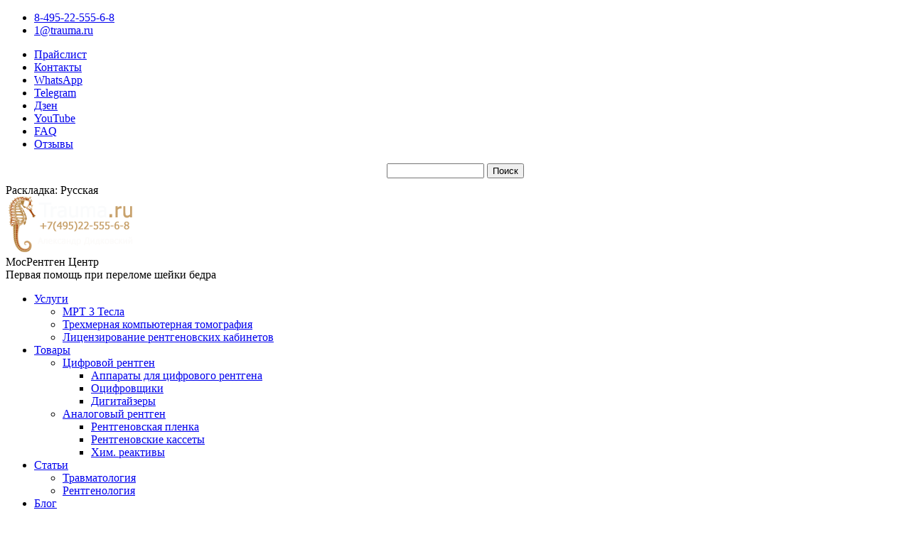

--- FILE ---
content_type: text/html; charset=UTF-8
request_url: https://trauma.ru/content/articles/detail.php?ELEMENT_ID=10595
body_size: 15347
content:
<!DOCTYPE html>
<!--[if IE 6]>
<html id="ie6" class="ancient-ie old-ie no-js" dir="ltr">
<![endif]-->
<!--[if IE 7]>
<html id="ie7" class="ancient-ie old-ie no-js" dir="ltr">
<![endif]-->
<!--[if IE 8]>
<html id="ie8" class="old-ie no-js" dir="ltr">
<![endif]-->

<!--[if !(IE 6) | !(IE 7) | !(IE 8)  ]><!-->
<html dir="ltr" class="no-js">
<!--<![endif]-->

<head>
<meta http-equiv="Content-Type" content="text/html; charset=UTF-8" />
<meta name="keywords" content=" дефект,  костная ткань, рентген" />
<meta name="description" content="В статье  предложено  проводить комплексное рентгено-сонографическое исследование процесса костеобразования при замещении
дефектов длинных костей,для своевременного внесения
коррективы в процесс чрескостного остеосинтеза" />
<link href="/bitrix/cache/css/s1/Trauma-2020_copy/page_d5af66c88ebc1858989a9525d488b3af/page_d5af66c88ebc1858989a9525d488b3af_v1.css?17616243922673" type="text/css"  rel="stylesheet" />
<link href="/bitrix/cache/css/s1/Trauma-2020_copy/template_574eb903f288eb30947a86b62e99fac0/template_574eb903f288eb30947a86b62e99fac0_v1.css?176182141411021" type="text/css"  data-template-style="true" rel="stylesheet" />
<script>if(!window.BX)window.BX={};if(!window.BX.message)window.BX.message=function(mess){if(typeof mess==='object'){for(let i in mess) {BX.message[i]=mess[i];} return true;}};</script>
<script>(window.BX||top.BX).message({"JS_CORE_LOADING":"Загрузка...","JS_CORE_NO_DATA":"- Нет данных -","JS_CORE_WINDOW_CLOSE":"Закрыть","JS_CORE_WINDOW_EXPAND":"Развернуть","JS_CORE_WINDOW_NARROW":"Свернуть в окно","JS_CORE_WINDOW_SAVE":"Сохранить","JS_CORE_WINDOW_CANCEL":"Отменить","JS_CORE_WINDOW_CONTINUE":"Продолжить","JS_CORE_H":"ч","JS_CORE_M":"м","JS_CORE_S":"с","JSADM_AI_HIDE_EXTRA":"Скрыть лишние","JSADM_AI_ALL_NOTIF":"Показать все","JSADM_AUTH_REQ":"Требуется авторизация!","JS_CORE_WINDOW_AUTH":"Войти","JS_CORE_IMAGE_FULL":"Полный размер"});</script>

<script src="/bitrix/js/main/core/core.min.js?1757012066229643"></script>

<script>BX.Runtime.registerExtension({"name":"main.core","namespace":"BX","loaded":true});</script>
<script>BX.setJSList(["\/bitrix\/js\/main\/core\/core_ajax.js","\/bitrix\/js\/main\/core\/core_promise.js","\/bitrix\/js\/main\/polyfill\/promise\/js\/promise.js","\/bitrix\/js\/main\/loadext\/loadext.js","\/bitrix\/js\/main\/loadext\/extension.js","\/bitrix\/js\/main\/polyfill\/promise\/js\/promise.js","\/bitrix\/js\/main\/polyfill\/find\/js\/find.js","\/bitrix\/js\/main\/polyfill\/includes\/js\/includes.js","\/bitrix\/js\/main\/polyfill\/matches\/js\/matches.js","\/bitrix\/js\/ui\/polyfill\/closest\/js\/closest.js","\/bitrix\/js\/main\/polyfill\/fill\/main.polyfill.fill.js","\/bitrix\/js\/main\/polyfill\/find\/js\/find.js","\/bitrix\/js\/main\/polyfill\/matches\/js\/matches.js","\/bitrix\/js\/main\/polyfill\/core\/dist\/polyfill.bundle.js","\/bitrix\/js\/main\/core\/core.js","\/bitrix\/js\/main\/polyfill\/intersectionobserver\/js\/intersectionobserver.js","\/bitrix\/js\/main\/lazyload\/dist\/lazyload.bundle.js","\/bitrix\/js\/main\/polyfill\/core\/dist\/polyfill.bundle.js","\/bitrix\/js\/main\/parambag\/dist\/parambag.bundle.js"]);
</script>
<script>BX.Runtime.registerExtension({"name":"ui.dexie","namespace":"BX.DexieExport","loaded":true});</script>
<script>BX.Runtime.registerExtension({"name":"ls","namespace":"window","loaded":true});</script>
<script>BX.Runtime.registerExtension({"name":"fx","namespace":"window","loaded":true});</script>
<script>BX.Runtime.registerExtension({"name":"fc","namespace":"window","loaded":true});</script>
<script>BX.Runtime.registerExtension({"name":"pull.protobuf","namespace":"BX","loaded":true});</script>
<script>BX.Runtime.registerExtension({"name":"rest.client","namespace":"window","loaded":true});</script>
<script>(window.BX||top.BX).message({"pull_server_enabled":"N","pull_config_timestamp":0,"shared_worker_allowed":"Y","pull_guest_mode":"N","pull_guest_user_id":0,"pull_worker_mtime":1747160774});(window.BX||top.BX).message({"PULL_OLD_REVISION":"Для продолжения корректной работы с сайтом необходимо перезагрузить страницу."});</script>
<script>BX.Runtime.registerExtension({"name":"pull.client","namespace":"BX","loaded":true});</script>
<script>BX.Runtime.registerExtension({"name":"pull","namespace":"window","loaded":true});</script>
<script>(window.BX||top.BX).message({"LANGUAGE_ID":"ru","FORMAT_DATE":"DD.MM.YYYY","FORMAT_DATETIME":"DD.MM.YYYY HH:MI:SS","COOKIE_PREFIX":"BITRIX_SM","SERVER_TZ_OFFSET":"10800","UTF_MODE":"Y","SITE_ID":"s1","SITE_DIR":"\/","USER_ID":"","SERVER_TIME":1762767815,"USER_TZ_OFFSET":0,"USER_TZ_AUTO":"Y","bitrix_sessid":"ebae3f3ceff503e1530ec0554d4eb9bf"});</script>


<script  src="/bitrix/cache/js/s1/Trauma-2020_copy/kernel_main/kernel_main_v1.js?1761683418208445"></script>
<script src="/bitrix/js/main/jquery/jquery-1.12.4.min.js?166550685897163"></script>
<script src="/bitrix/js/ui/dexie/dist/dexie.bundle.min.js?1752136136102530"></script>
<script src="/bitrix/js/main/core/core_ls.min.js?17370133702683"></script>
<script src="/bitrix/js/main/core/core_frame_cache.min.js?175213614910481"></script>
<script src="/bitrix/js/pull/protobuf/protobuf.min.js?166550685876433"></script>
<script src="/bitrix/js/pull/protobuf/model.min.js?166550685814190"></script>
<script src="/bitrix/js/rest/client/rest.client.min.js?16655068589240"></script>
<script src="/bitrix/js/pull/client/pull.client.min.js?174716077549849"></script>
<script>BX.setJSList(["\/bitrix\/js\/main\/core\/core_fx.js","\/bitrix\/js\/main\/utils.js","\/bitrix\/js\/main\/pageobject\/dist\/pageobject.bundle.js","\/bitrix\/js\/main\/core\/core_autosave.js","\/bitrix\/js\/main\/core\/core_dd.js","\/bitrix\/js\/main\/core\/core_window.js","\/bitrix\/js\/main\/date\/main.date.js","\/bitrix\/js\/main\/core\/core_date.js","\/bitrix\/js\/main\/core\/core_timer.js","\/bitrix\/js\/main\/dd.js","\/bitrix\/js\/main\/core\/core_tooltip.js","\/bitrix\/js\/main\/session.js","\/bitrix\/js\/main\/core\/core_uf.js","\/bitrix\/components\/bitrix\/main.share\/templates\/.default\/script.js","\/bitrix\/templates\/Trauma-2020_copy\/libs\/magnific\/magnific-popup.min.js","\/bitrix\/templates\/.default\/components\/bitrix\/search.form\/search.form_new\/script.js"]);</script>
<script>BX.setCSSList(["\/bitrix\/templates\/.default\/components\/bitrix\/news.detail\/template1\/style.css","\/bitrix\/components\/bitrix\/main.share\/templates\/.default\/style.css","\/bitrix\/templates\/Trauma-2020_copy\/components\/bitrix\/news.list\/news-list-3\/style.css","\/bitrix\/templates\/Trauma-2020_copy\/libs\/magnific\/magnific-popup.css","\/bitrix\/templates\/.default\/components\/bitrix\/search.form\/search.form_new\/style.css","\/bitrix\/templates\/Trauma-2020_copy\/styles.css","\/bitrix\/templates\/Trauma-2020_copy\/template_styles.css"]);</script>


<script  src="/bitrix/cache/js/s1/Trauma-2020_copy/template_eea8a689daa2b7d2497ec3c859e50e9b/template_eea8a689daa2b7d2497ec3c859e50e9b_v1.js?176181864728208"></script>
<script  src="/bitrix/cache/js/s1/Trauma-2020_copy/page_bbfce47d1429165721d964a447033a52/page_bbfce47d1429165721d964a447033a52_v1.js?1761624392987"></script>

	<meta charset="UTF-8" />
	<meta name="viewport" content="initial-scale=1, maximum-scale=2">
	<title>Комплексная рентгено-сонографическая оценка дистракционного остеогенеза при полилокальном удлинении отломков у больных с дефектами длинных костей</title>
	<link href="/bitrix/templates/Trauma-2020_copy/css/normalize.css" rel="stylesheet" type="text/css">
	<link href="/bitrix/templates/Trauma-2020_copy/css/wireframe.css" rel="stylesheet" type="text/css">
	<link href="/bitrix/templates/Trauma-2020_copy/css/main.css" rel="stylesheet" type="text/css">
	<link href="/bitrix/templates/Trauma-2020_copy/css/media.css" rel="stylesheet" type="text/css">
	<link href="/bitrix/templates/Trauma-2020_copy/css/custom.less" rel="stylesheet/less" type="text/css">

	<!-- RoyalSlider -->
	<link rel="stylesheet" href="/bitrix/templates/Trauma-2020_copy/royalslider/royalslider.css">
	<link rel="stylesheet" href="/bitrix/templates/Trauma-2020_copy/css/plugins.css">
	<link rel="stylesheet" href="/bitrix/templates/Trauma-2020_copy/js/plugins/pretty-photo/css/prettyPhoto.css" type="text/css">

	<link href="//fonts.googleapis.com/css?family=Lato:400,700,900" rel="stylesheet" type="text/css"> <!-- All skins -->
	<link href="//fonts.googleapis.com/css?family=Titillium+Web:600,600italic" rel="stylesheet" type="text/css"> <!-- "Retro" skin -->
	<link href="//fonts.googleapis.com/css?family=Patua+One" rel="stylesheet" type="text/css"> <!-- "Business" skin -->
	<link href="//fonts.googleapis.com/css?family=Roboto+Condensed" rel="stylesheet" type="text/css"> <!-- "Green" skin -->
	<link href="//fonts.googleapis.com/css?family=Sanchez" rel="stylesheet" type="text/css"> <!-- "Organic" skin -->

	<script src="/bitrix/templates/Trauma-2020_copy/js/less-1.3.1.min.js" type="text/javascript"></script>
	<script src="/bitrix/templates/Trauma-2020_copy/js/modernizr.js"></script>




</head>

<body class="page">
<div id="panel">
	</div>
<div id="page"><!-- class="boxed" -->

	<!-- !Top-bar -->
	<div id="top-bar" role="complementary">
		<div class="wf-wrap">
			<div class="wf-table wf-mobile-collapsed">
				<div class="wf-td">

					<div class="mini-contacts wf-float-left">
						<ul>
							<li class="phone"><a href="tel:+7-495-22-555-6-8">8-495-22-555-6-8</a></li>
							<li class="email"><a href="mailto:1@trauma.ru">1@trauma.ru</a></li>

						</ul>
					</div>

					<div class="mini-nav wf-float-left">
						<ul>
							<li><a href="https://trauma.ru/documents_for_download/price_MosRentgen_Center_2018.doc">Прайслист</a></li>
							<li><a href="https://trauma.ru/about/contacts/payment.php">Контакты</a></li>
							<li><a href="https://wa.me/79104665674">WhatsApp</a></li>
							<li><a href="https://t.me/trauma_ru">Telegram</a></li>
							<li><a href="https://dzen.ru/rentgen">Дзен</a></li>
							<li><a href="https://www.youtube.com/@rentgen_na_domu">YouTube</a></li>
							<li><a href="https://trauma.ru/content/faq/">FAQ</a></li>
							<li><a href="https://trauma.ru/about/comment.php">Отзывы</a></li>
						</ul>
					</div>

				</div>
				<div class="wf-td">
					<div class="wf-float-right">
						
<div class="search-form">
<form action="/search/">
	<table border="0" cellspacing="0" cellpadding="2" align="center">
		<tr>
			<td align="center"><input type="text" name="q" value="" size="15" maxlength="50" class="queryInput" /></td>
			<td align="center"><input name="s" type="submit" value="Поиск" /></td>
		</tr>
	</table>
</form>
</div>
<div class="virtual-keyboard" id="virtual-keyboard">
	<div class="kbd-area" id="keyboard" aria-label="Клавиатура">
      <div class="kbd-row" id="row1"></div>
      <div class="kbd-row" id="row2"></div>
      <div class="kbd-row" id="row3"></div>
      <div class="kbd-row" id="row4"></div>
      <div class="kbd-row" id="row5"></div>
      <div class="kbd-row" id="row6"></div>
    </div>

    <div class="kbd-label" id="kbd-hint" aria-live="polite" style="margin-top:6px;">
      Раскладка: Русская
    </div>
</div>					</div>
					
				</div>
			</div><!-- .wf-table -->
		</div><!-- .wf-wrap -->
	</div><!-- #top-bar -->

	<header id="header" class="logo-left" role="banner"><!-- class="overlap"; class="logo-left", class="logo-center", class="logo-classic" -->
		<div class="wf-wrap">
			<div class="wf-table">

				<!-- !- Branding -->
				<div id="branding" class="wf-td">
					<a href="/"><img src="https://trauma.ru/images/trauma_logo1.png" width="189" height="79" alt="МосРентген Центр"></a>
					<div id="site-title" class="assistive-text">МосРентген Центр</div>
					<div id="site-description" class="assistive-text">Первая помощь при переломе шейки бедра</div>
				</div>

				<!-- !- Navigation -->	
				<nav id="navigation" class="wf-td">
					<ul id="main-nav" class="fancy-rollovers wf-mobile-hidden"><!-- class="fancy-rollovers" is not avaliable for "logo-classic" header layout -->
												<li class="has-children">
							<a href="/services/">Услуги</a>
							<ul class="sub-nav">
								<li><a href="http://trauma.ru/services/detail.php?ELEMENT_ID=332">МРТ 3 Тесла</a></li>
								<li><a href="http://trauma.ru/services/detail.php?ELEMENT_ID=333">Трехмерная компьютерная томография</a></li>
								<li><a href="http://trauma.ru/services/detail.php?ELEMENT_ID=3342">Лицензирование рентгеновских кабинетов</a></li>
							</ul>
						</li>
						<li class="has-children">
							<a href="/e-shop/">Товары</a>
							<ul class="sub-nav">
								<li class="has-children">
								<a href="#51">Цифровой рентген</a>
								<ul class="sub-nav">
									
									<li><a href="https://trauma.ru/e-shop/section.php?SECTION_ID=267">Аппараты для цифрового рентгена</a></li>
									<li><a href="https://trauma.ru/e-shop/section.php?SECTION_ID=267">Оцифровщики</a></li>
									<li><a href="https://trauma.ru/e-shop/section.php?SECTION_ID=267">Дигитайзеры</a></li>

								</ul>
								</li>
								<li class="has-children">
								<a href="#52">Аналоговый рентген</a>
								<ul class="sub-nav">
									<li><a href="https://trauma.ru/e-shop/section.php?SECTION_ID=102">Рентгеновская пленка</a></li>
									<li><a href="https://trauma.ru/e-shop/section.php?SECTION_ID=270">Рентгеновские кассеты</a></li>
									<li><a href="https://trauma.ru/e-shop/section.php?SECTION_ID=271">Хим. реактивы</a></li>
								</ul>
								</li>
							</ul>
						</li>
						<li class="has-children">
							<a href="/content/articles/">Статьи</a>
							<ul class="sub-nav">
								<li><a href="https://trauma.ru/content/articles/section.php?SECTION_ID=114">Травматология</a></li>
								<li><a href="https://trauma.ru/content/articles/section.php?SECTION_ID=137">Рентгенология</a></li>
							</ul>
						</li>
						<li class="has-children">
							<a href="/blog/">Блог</a>
						</li>
<!-- ??????? ?????? ? ????????
						<li class="has-children">
							<a href="#5">? ????????</a>
							<ul class="sub-nav">
								<li><a href="/about/contacts/contacts.php">????????</a></li>
								<li><a href="/about/contacts/payment.php#1">?????????</a></li>
								<li><a href="/about/contacts/dostavka.php">????????</a></li>
								<li><a href="/about/contacts/peoples.php">??????????</a></li>
								<li><a href="/about/comment.php">??????</a></li>
								<li><a href="/content/links/">???? ????????</a></li>
							</ul>
						</li>
					</ul>
-->
					<a href="#show-menu" rel="nofollow" id="mobile-menu">
						<span class="menu-open">МЕНЮ</span>
						<span class="menu-close">ЗАКРЫТЬ</span>
						<span class="menu-back">назад</span>
						<span class="wf-phone-visible">&nbsp;</span>
					</a>
				</nav>

			</div><!-- .wf-table -->
		</div><!-- .wf-wrap -->
	</header><!-- #header -->


	<!-- !Main -->
	<div id="main" class="sidebar-none"><!-- class="sidebar-none", class="sidebar-left", class="sidebar-right" -->
		<div class="wf-wrap">
			<div class="wf-container-main">
<div class="crkr-breadcrumb" itemscope itemtype="http://schema.org/BreadcrumbList">
			<div class="crkr-breadcrumb-item" itemprop="itemListElement" itemscope itemtype="http://schema.org/ListItem">
				
				<a href="/" title="МосРентген Центр" itemprop="item">
					<span itemprop="name">МосРентген Центр</span>
				</a>
				<meta itemprop="position" content="1" />
			</div>
			<div class="crkr-breadcrumb-item" itemprop="itemListElement" itemscope itemtype="http://schema.org/ListItem">
				&nbsp;/&nbsp;
				<a href="/content/articles/" title="Статьи компании МосРентген Центр" itemprop="item">
					<span itemprop="name">Статьи компании МосРентген Центр</span>
				</a>
				<meta itemprop="position" content="2" />
			</div>
			<div class="crkr-breadcrumb-item">
				&nbsp;/&nbsp;
				<span>Травматология и ортопедия</span>
			</div></div><h1>Комплексная рентгено-сонографическая оценка
дистракционного остеогенеза при полилокальном удлинении
отломков у больных с дефектами длинных костей</h1>
<!-- !- Content -->
<div id="content" role="main" class="content">
	<div class="post format-photo">
		 <div class="news-detail">
				<span class="news-date-time">10.12.2015</span>
				<h3>Комплексная рентгено-сонографическая оценка дистракционного остеогенеза при полилокальном удлинении отломков у больных с дефектами длинных костей</h3>
				<p><p style="text-align: left;">
	 Система восстановительного лечения больных с дефектами длинных костей по Г.А. Илизарову базируется на основополагающих принципах удлинения отломков и их реконструкции на&nbsp;стыке.
</p></p>
				<p style="text-align: left;">
	 Система восстановительного лечения больных с дефектами длинных костей по Г.А. Илизарову базируется на основополагающих принципах удлинения отломков и их реконструкции на&nbsp;стыке. <br>
	 Планируемая&nbsp;величина удлинения отломка определяется размерами дефекта, подлежащего восполнению, но&nbsp;реально достигнутая &#61485; зависит от репаративных&nbsp;возможностей поврежденного сегмента и организма в целом, и от используемой технологии&nbsp;чрескостного остеосинтеза, и качества ее исполнения. В этих условиях мониторинг дистракционного остеосинтеза, направленный на рациональный выбор темпов, ритмов, сроков дистракции, величины удлинения чрезвычайно важен.<br>
	 Наиболее рациональным для мониторинга костеобразования является комплексное <a href="http://trauma.ru/content/articles/detail.php?ELEMENT_ID=10516">рентгеновское</a> и&nbsp;сонографическое наблюдение.<br>
	 Возможность применения ультрасонографии&nbsp;для изучения процесса костеобразования в условиях дистракционного остеосинтеза основана на&nbsp;том, что регенерат до приобретения им свойств&nbsp;зрелой костной ткани представляет собой акустически благоприятную среду. УЗИ позволяет&nbsp;детально изучить структуру регенерата, выявить&nbsp;начальные признаки замедленного костеобразования уже ко второй-третьей неделям дистракции, тогда как на рентгенограмме ещ&#1104; нет изображения регенерата, контуры вновь сформированного кортикального слоя визуализируются к &nbsp;шести-восьми неделям дистракции .<br>
	 Изменения акустических&nbsp;свойств регенерата связаны с процессами его&nbsp;органотипической перестройки. Новообразованные грубоволокнистые костные трабекулы,расположенные на уровне костномозгового канала, эхографически визуализируются как линейные продольно ориентированные структуры&nbsp;повышенной эхогенности. Соединительно-тканная прослойка имеет вид гипоэхогенной&nbsp;полосы, состоящей из продольно ориентированных линейных структур средней и пониженной<br>
	 эхогенности, соответствующих пучкам коллагеновых волокон.<br>
	 Проведение УЗ исследования осуществлялось в&nbsp;положении больного лежа. Эхограммы получали в двух стандартных положениях датчика:параллельно кости, изображение при этом соответствовало сагиттальному разрезу исследуемого сегмента; перпендикулярно осевой линии&nbsp;кости, изображение соответствовало горизонтальному сечению сегмента. Компьютерная&nbsp;система обработки изображения обеспечивала&nbsp;универсальные общецелевые функции измерений и расчетов для определения расстояния между костными фрагментами (высота дистракционного регенерата), площади и объема регенерата. Для количественной оценки формирования&nbsp;дистракционного регенерата использовался метод обработки изображения (гистограммы), который позволяет измерять распределение эхо-амплитуды выбранной исследователем области&nbsp;в виде графиков и соответствующих им цифр&nbsp;при соблюдении стандартного режима визуализации.<br>
	 Работа основана на результатах рентгено-сонографических исследований 11 пациентов,которым дефекты длинных костей величиной&nbsp;10,75&#61617;3,5 см (от 7 до 28 см) замещены много&nbsp;уровневым удлинением одного из отломков .<br>
	 Сравнительный анализ рентгенограмм и сонограмм показал, что в процессе формирования&nbsp;первого дистракционного регенерата у пациентов первой группы регистрировалась средняя&nbsp;репаративная активность с отсутствием параоссальной реакции. У больных с врожденной&nbsp;этиологией дефекта в процессе формирования&nbsp;второго дистракционного регенерата наблюдали&nbsp;выраженное замедление репаративной активности. Формирование дистракционного регенерата&nbsp;протекало по периостальному типу.&nbsp;<br>
	 Во второй группе больных с посттравматической этиологией дефекта первый дистракционный регенерат имел пониженную репаративную активность. В процессе дистракции на&nbsp;рентгенограммах в межотломковом диастазе&nbsp;определялись краевые дефекты, не заполненные&nbsp;тенью дистракционного регенерата. При частичной ликвидации костного дефекта на этапе<br>
	 остеосинтеза была выполнена дополнительная&nbsp;остеотомия. Сниженная репаративная активность первого регенерата не повлияла на репаративную активность следующего дистракционного регенерата, дистракционный остеогенез&nbsp;протекал типично.&nbsp;<br>
	 Динамическое комплексное рентгено-сонографическое исследование процесса костеобразования при замещении дефектов длинных&nbsp;костей является оптимальным методом мониторинга, позволяющим своевременно вносить<br>
	 коррективы в процесс чрескостного остеосинтеза.<br>
	 Динамический рентген-сонографический&nbsp;контроль в анализируемой группе пациентов&nbsp;позволяет прогнозировать дистракционный остеогенез и вносить коррективы в лечение: при&nbsp;снижении его активности своевременно снижать&nbsp;темп или прекращать дистракцию, использовать&nbsp;технологии стимулирующие костеобразование и&nbsp;позволяющие продолжать замещение дефекта.<br>
	 Использование технологии многоуровневого&nbsp;удлинения отломков у пациентов с дефект&nbsp;диастазами врожденной этиологии не обеспечивает формирование полноценных дистракционных регенератов в короткий срок одноэтапной&nbsp;реабилитации. Таким образом, у пациентов с&nbsp;врожденной этиологией дефекта костной ткани,следует ожидать низкую репаративную активность костной ткани, и при величине дефекта&nbsp;более 7-10 см нецелесообразно планировать&nbsp;одноэтапное замещение дефекта удлинением&nbsp;сегмента, в том числе с использованием технологий многоуровневого удлинения отломка.<br>
	 Лечение этой категории пациентов необходимо&nbsp;проводить поэтапно. Задачей первого этапа лечебно-реабилитационных мероприятий является&nbsp;достижение опороспособности конечности, т.е.&nbsp;консолидация отломков на стыке. Удлинение<br>
	 сегмента и ликвидация анатомического укорочения является целью последующих этапов остеосинтеза.<br>
	 У пациентов с приобретенными дефектами&nbsp;костной ткани дополнительная остеотомия удлиняемого отломка и последующая дистракция&nbsp;могут вызывать усиление репаративных процессов в зоне формирующегося по «ишемическому» типу дистракционного регенерата с закрытием краевого дефекта новообразованной костной тканью и ускорением его органотипической&nbsp;перестройки.
</p>		<div style="clear:both"></div>
	<br />
	Теги:&nbsp;отломки, кость, дефект<br />234567
	Начало активности (дата):&nbsp;10.12.2015 21:42:00<br />234567
	Кем создан (ID):&nbsp;645<br />234567
	
		Ключевые слова:&nbsp;
					 дефект,  костная ткань, рентген				<br />12354567899
			<div class="news-detail-share">
			<noindex>
			<div class="share-window-parent">
	<div id="share-dialog1" class="share-dialog share-dialog-left" style="display: block;">
		<div class="share-dialog-inner share-dialog-inner-left"><table cellspacing="0" cellpadding="0" border="0" class="bookmarks-table">
			<tr><td class="bookmarks"><script>
if (__function_exists('fbs_click') == false) 
{
function fbs_click(url, title) 
{ 
window.open('http://www.facebook.com/share.php?u='+encodeURIComponent(url)+'&t='+encodeURIComponent(title),'sharer','toolbar=0,status=0,width=626,height=436'); 
return false; 
} 
}
</script>
<a href="http://www.facebook.com/share.php?u=https://trauma.ru/content/articles/detail.php?ELEMENT_ID=10595&t=Комплексная рентгено-сонографическая оценка дистракционного остеогенеза при полилокальном удлинении отломков у больных с дефектами длинных костей" onclick="return fbs_click('https://trauma.ru/content/articles/detail.php?ELEMENT_ID=10595', 'Комплексная рентгено-сонографическая оценка дистракционного остеогенеза при полилокальном удлинении отломков у больных с дефектами длинных костей');" target="_blank" class="facebook" title="Facebook"></a>
</td><td class="bookmarks"><script>
if (__function_exists('twitter_click_1') == false) 
{
function twitter_click_1(longUrl) 
{ 
window.open('http://twitter.com/home/?status='+encodeURIComponent(longUrl)+encodeURIComponent(' Комплексная рентгено-сонографическая оценка дистракционного остеогенеза при полилокальном удлинении отломков у больных с дефектами длинных костей'),'sharer','toolbar=0,status=0,width=726,height=436'); 
return false; 
} 
}
</script>
<a href="http://twitter.com/home/?status=https://trauma.ru/content/articles/detail.php?ELEMENT_ID=10595+Комплексная рентгено-сонографическая оценка дистракционного остеогенеза при полилокальном удлинении отломков у больных с дефектами длинных костей" onclick="return twitter_click_1('https://trauma.ru/content/articles/detail.php?ELEMENT_ID=10595');" target="_blank" class="twitter" title="Twitter"></a>
</td><td class="bookmarks"><script>
if (__function_exists('delicious_click') == false)
{
function delicious_click(url, title) 
{
window.open('http://delicious.com/save?v=5&amp;noui&amp;jump=close&amp;url='+encodeURIComponent(url)+'&amp;title='+encodeURIComponent(title),'sharer','toolbar=0,status=0,width=626,height=550'); 
return false; 
}}</script>
<a href="http://delicious.com/save" onclick="return delicious_click('https://trauma.ru/content/articles/detail.php?ELEMENT_ID=10595', 'Комплексная рентгено-сонографическая оценка дистракционного остеогенеза при полилокальном удлинении отломков у больных с дефектами длинных костей');" target="_blank" class="delicious" title="Delicious"></a></td><td class="bookmarks"><script>
if (__function_exists('vk_click') == false) 
{
function vk_click(url) 
{ 
window.open('http://vkontakte.ru/share.php?url='+encodeURIComponent(url),'sharer','toolbar=0,status=0,width=626,height=436'); 
return false; 
} 
}
</script>
<a href="http://vkontakte.ru/share.php?url=https://trauma.ru/content/articles/detail.php?ELEMENT_ID=10595" onclick="return vk_click('https://trauma.ru/content/articles/detail.php?ELEMENT_ID=10595');" target="_blank" class="vk" title="ВКонтакте"></a>
</td><td class="bookmarks"><script>
if (__function_exists('lj_click') == false) 
{
function lj_click(url, title) 
{ 
window.open('http://www.livejournal.com/update.bml?event='+encodeURIComponent(url)+'&subject='+encodeURIComponent(title),'sharer','toolbar=0,status=0,resizable=1,scrollbars=1,width=700,height=436'); 
return false; 
} 
}
</script>
<a href="http://www.livejournal.com/update.bml?event=https://trauma.ru/content/articles/detail.php?ELEMENT_ID=10595&subject=Комплексная рентгено-сонографическая оценка дистракционного остеогенеза при полилокальном удлинении отломков у больных с дефектами длинных костей" onclick="return lj_click('https://trauma.ru/content/articles/detail.php?ELEMENT_ID=10595', 'Комплексная рентгено-сонографическая оценка дистракционного остеогенеза при полилокальном удлинении отломков у больных с дефектами длинных костей');" target="_blank" class="lj" title="Livejournal"></a>
</td><td class="bookmarks"><script>
if (__function_exists('mailru_click') == false) 
{
function mailru_click(url) 
{ 
window.open('http://connect.mail.ru/share?share_url='+encodeURIComponent(url),'sharer','toolbar=0,status=0,resizable=1,scrollbars=1,width=626,height=436'); 
return false; 
} 
}
</script>
<a href="http://connect.mail.ru/share?share_url=https://trauma.ru/content/articles/detail.php?ELEMENT_ID=10595" onclick="return mailru_click('https://trauma.ru/content/articles/detail.php?ELEMENT_ID=10595');" target="_blank" class="mailru" title="Мой мир@Mail.Ru"></a>
</td></tr>		
			</table></div>		
	</div>
	</div>
	<a class="share-switch" href="#" onClick="return ShowShareDialog(1);" title="Показать/скрыть панель закладок"></a>			</noindex>
		</div>
		</div>

<h2>Похожие статьи</h2>
 	</div>
</div>
 <!-- #content --> <!-- !- Sidebar --> <aside id="sidebar" role="complementary" class="sidebar">
<!-- ! - - Categories --> <section class="widget">
<div class="widget-title">
	 Статьи по заболеваниям
</div>
<ul class="custom-categories">
	<li> <a title="Все посты по травматологии" href="#">Травматология</a> </li>
	<li> <a title="Все посты по перелому шейки бедра" href="#">Перелом шейки бедра</a> </li>
	<li> <a title="Все приказы МЗ РФ" href="#">Туберкулез</a> </li>
</ul>
 </section><!-- .widget --> <!-- ! - - Recent posts --> <section class="widget">
<div class="widget-title">
	 Популярные статьи
</div>
<ul class="recent-posts">
	<li><!--'start_frame_cache_7DqYyc'-->  	 
<div class="gap-10"></div>
 	<section class="items-grid wf-container grid-ready">
					 
			<div class="wf-cell wf-1 border-left-none" style="width: 100%;">
				<div class="borders" style="height: 100px; overflow:hidden;"> 
					<article>
 						 							<a href="/content/articles/detail.php?ELEMENT_ID=563" class="alignleft post-rollover" ><img width="60" height="60" src="/upload/iblock/eed/%D0%9A%D0%B0%D0%BA%20%D0%B2%D1%8B%D0%B3%D0%BB%D1%8F%D0%B4%D0%B8%D1%82%20%D0%BF%D0%BE%D0%BB%D0%BE%D0%B2%D0%BE%D0%B9%20%D0%B0%D0%BA%D1%82%2C%20%D1%81%D0%B5%D0%BA%D1%81%20%D0%B2%20%D0%B0%D0%BF%D0%BF%D0%B0%D1%80%D0%B0%D1%82%D0%B5%20%D0%9C%D0%A0%D0%A2%20-%20%D0%B2%D0%B8%D0%B4%D0%B5%D0%BE.jpg" alt="" /><i></i></a>
 						 						
						<div class="post-content">
 							<a href="/content/articles/detail.php?ELEMENT_ID=563" >Как выглядит половой акт, секс в аппарате МРТ - видео</a>
							<time datetime="2011-10-28 00:00:00" class="text-secondary">28.10.2011</time>
						</div>
					</article>
				</div>
			</div>
					 
			<div class="wf-cell wf-1 border-left-none" style="width: 100%;">
				<div class="borders" style="height: 100px; overflow:hidden;"> 
					<article>
 						 							<a href="/content/articles/detail.php?ELEMENT_ID=1149" class="alignleft post-rollover" ><img width="60" height="60" src="/upload/iblock/e3b/doctor-romanian-news-blog.jpg" alt="" /><i></i></a>
 						 						
						<div class="post-content">
 							<a href="/content/articles/detail.php?ELEMENT_ID=1149" >Сколько держать лед при сильном ушибе?</a>
							<time datetime="2012-12-17 00:00:00" class="text-secondary">17.12.2012</time>
						</div>
					</article>
				</div>
			</div>
					 
			<div class="wf-cell wf-1 border-left-none" style="width: 100%;">
				<div class="borders" style="height: 100px; overflow:hidden;"> 
					<article>
 						 							<a href="/content/articles/detail.php?ELEMENT_ID=640" class="alignleft post-rollover" ><img width="60" height="60" src="/upload/iblock/f99/%D0%9F%D1%80%D0%BE%D0%B3%D1%80%D0%B0%D0%BC%D0%BC%D0%B0%20%D0%B4%D0%BB%D1%8F%20%D0%BF%D1%80%D0%BE%D1%81%D0%BC%D0%BE%D1%82%D1%80%D0%B0%20%D0%9C%D0%A0%D0%A2%20%D0%B8%20%D1%82%D0%BE%D0%BC%D0%BE%D0%B3%D1%80%D0%B0%D0%BC%D0%BC%20DICOM%20-%20%D1%81%D0%BA%D0%B0%D1%87%D0%B0%D1%82%D1%8C%20%D0%B1%D0%B5%D1%81%D0%BF%D0%BB%D0%B0%D1%82%D0%BD%D0%BE.jpg" alt="" /><i></i></a>
 						 						
						<div class="post-content">
 							<a href="/content/articles/detail.php?ELEMENT_ID=640" >Программа для просмотра МРТ и томограмм</a>
							<time datetime="2016-10-28 00:00:00" class="text-secondary">28.10.2016</time>
						</div>
					</article>
				</div>
			</div>
					 
			<div class="wf-cell wf-1 border-left-none" style="width: 100%;">
				<div class="borders" style="height: 100px; overflow:hidden;"> 
					<article>
 						 							<a href="/content/articles/detail.php?ELEMENT_ID=503" class="alignleft post-rollover" ><img width="60" height="60" src="/upload/iblock/e3c/rentgenografiya-pozvonochnika.jpg" alt="" /><i></i></a>
 						 						
						<div class="post-content">
 							<a href="/content/articles/detail.php?ELEMENT_ID=503" >Подготовка к рентгену пояснично-крестцового отдела позвоночника</a>
							<time datetime="2015-10-03 11:55:00" class="text-secondary">03.10.2015</time>
						</div>
					</article>
				</div>
			</div>
					 
			<div class="wf-cell wf-1 border-left-none" style="width: 100%;">
				<div class="borders" style="height: 100px; overflow:hidden;"> 
					<article>
 						 							<a href="/content/articles/detail.php?ELEMENT_ID=488" class="alignleft post-rollover" ><img width="60" height="60" src="/upload/iblock/e48/%D0%9F%D1%80%D0%BE%D1%82%D0%BE%D0%BA%D0%BE%D0%BB%20%D0%BA%D0%BE%D0%BD%D1%82%D1%80%D0%BE%D0%BB%D1%8F%20%D0%BA%D0%B0%D1%87%D0%B5%D1%81%D1%82%D0%B2%D0%B0%20%D1%80%D0%B0%D0%B1%D0%BE%D1%82%D1%8B%20%D1%80%D0%B5%D0%BD%D1%82%D0%B3%D0%B5%D0%BD%D0%BE%D0%B2%D1%81%D0%BA%D0%B8%D1%85%20%D0%BA%D0%BE%D0%BC%D0%BF%D1%8C%D1%8E%D1%82%D0%B5%D1%80%D0%BD%D1%8B%D1%85%20%D1%82%D0%BE%D0%BC%D0%BE%D0%B3%D1%80%D0%B0%D1%84%D0%BE%D0%B2.jpg" alt="" /><i></i></a>
 						 						
						<div class="post-content">
 							<a href="/content/articles/detail.php?ELEMENT_ID=488" >Протокол контроля качества работы рентгеновских компьютерных томографов</a>
							<time datetime="" class="text-secondary"></time>
						</div>
					</article>
				</div>
			</div>
					 
			<div class="wf-cell wf-1 border-left-none" style="width: 100%;">
				<div class="borders" style="height: 100px; overflow:hidden;"> 
					<article>
 						 							<a href="/content/articles/detail.php?ELEMENT_ID=15021" class="alignleft post-rollover" ><img width="60" height="60" src="/upload/iblock/bda/maxresdefault.jpg" alt="" /><i></i></a>
 						 						
						<div class="post-content">
 							<a href="/content/articles/detail.php?ELEMENT_ID=15021" >МРТ во время полового акта</a>
							<time datetime="2016-09-02 13:12:00" class="text-secondary">02.09.2016</time>
						</div>
					</article>
				</div>
			</div>
					 
			<div class="wf-cell wf-1 border-left-none" style="width: 100%;">
				<div class="borders" style="height: 100px; overflow:hidden;"> 
					<article>
 						 							<a href="/content/articles/detail.php?ELEMENT_ID=3039" class="alignleft post-rollover" ><img width="60" height="60" src="/upload/iblock/f28/Ushib-paltsa-na-ruke_-lechenie_-rentgen_.jpg" alt="" /><i></i></a>
 						 						
						<div class="post-content">
 							<a href="/content/articles/detail.php?ELEMENT_ID=3039" >Ушиб пальца руки</a>
							<time datetime="2014-02-11 15:06:00" class="text-secondary">11.02.2014</time>
						</div>
					</article>
				</div>
			</div>
					 
			<div class="wf-cell wf-1 border-left-none" style="width: 100%;">
				<div class="borders" style="height: 100px; overflow:hidden;"> 
					<article>
 						 							<a href="/content/articles/detail.php?ELEMENT_ID=16126" class="alignleft post-rollover" ><img width="60" height="60" src="/upload/iblock/ad2/maz-ot-ushibov_-chem-lechit-ushiby.jpg" alt="" /><i></i></a>
 						 						
						<div class="post-content">
 							<a href="/content/articles/detail.php?ELEMENT_ID=16126" >Мази от ушибов и травм</a>
							<time datetime="2016-12-03 09:02:00" class="text-secondary">03.12.2016</time>
						</div>
					</article>
				</div>
			</div>
					 
			<div class="wf-cell wf-1 border-left-none" style="width: 100%;">
				<div class="borders" style="height: 100px; overflow:hidden;"> 
					<article>
 						 							<a href="/content/articles/detail.php?ELEMENT_ID=1928" class="alignleft post-rollover" ><img width="60" height="60" src="/upload/iblock/4e9/Kak-nakladyvat-povyazki_.jpg" alt="" /><i></i></a>
 						 						
						<div class="post-content">
 							<a href="/content/articles/detail.php?ELEMENT_ID=1928" >Повязки и перевязочные материалы</a>
							<time datetime="2013-06-19 10:48:00" class="text-secondary">19.06.2013</time>
						</div>
					</article>
				</div>
			</div>
					 
			<div class="wf-cell wf-1 border-left-none" style="width: 100%;">
				<div class="borders" style="height: 100px; overflow:hidden;"> 
					<article>
 						 							<a href="/content/articles/detail.php?ELEMENT_ID=940" class="alignleft post-rollover" ><img width="60" height="60" src="/upload/iblock/b86/DX-D_300_%28Russian_-_datasheet%29-4.png" alt="" /><i></i></a>
 						 						
						<div class="post-content">
 							<a href="/content/articles/detail.php?ELEMENT_ID=940" >Какие журналы нужно вести в рентгенкабинете</a>
							<time datetime="2012-04-03 00:00:00" class="text-secondary">03.04.2012</time>
						</div>
					</article>
				</div>
			</div>
		 	</section> 


<!--'end_frame_cache_7DqYyc'--> </li>
</ul>
 </section>
<!-- ! - - Custom menu --> <section class="widget">
<div class="widget-title">
	 Популярные разделы
</div>
<ul class="custom-menu">
	<li><a href="https://trauma.ru/content/articles/?SECTION_ID=114">Травматология</a></li>
	<li><a href="https://trauma.ru/content/articles/?SECTION_ID=226">Травмы и заболевания тазобедренных суставов</a></li>
	<li><a href="https://trauma.ru/content/articles/?SECTION_ID=263">Артрозы и артриты</a></li>
	<li><a href="https://trauma.ru/content/articles/?SECTION_ID=120">Все о боли</a></li>
</ul>
 </section><!-- .widget --> &lt;<!-- .widget --> </aside><!-- #sidebar -->
			</div><!-- .wf-container-main -->
		</div><!-- .wf-wrap -->
	</div><!-- #main -->

	<!-- !Bottom-bar -->
	<div id="bottom-bar" role="contentinfo">
		<div class="wf-wrap">
			<div class="wf-table wf-mobile-collapsed">

				<div id="branding-bottom" class="wf-td">
					<img src="/bitrix/templates/Trauma-2020_copy/images/logo-footer1.png" width="38" height="48" alt="МосРентген Центр | Цифровой рентген на дому">
				</div>

				<div class="wf-td">
					<div class="wf-float-left">&copy; 1999&ndash;2025. <a href="/" target="_blank">Сайт Александра Дидковского</a></div>
				</div>


				<div class="wf-td">

<!--Счетчики и баннеры-->
<!-- Top100 (Kraken) Widget -->

<!-- END Top100 (Kraken) Widget -->

<!-- Top100 (Kraken) Counter -->
<script>
    (function (w, d, c) {
    (w[c] = w[c] || []).push(function() {
        var options = {
            project: 4481903,
            element: 'top100_widget',
            trackHashes: true,
            user_id: null
        };
        try {
            w.top100Counter = new top100(options);
        } catch(e) { }
    });
    var n = d.getElementsByTagName("script")[0],
    s = d.createElement("script"),
    f = function () { n.parentNode.insertBefore(s, n); };
    s.type = "text/javascript";
    s.async = true;
    s.src =
    (d.location.protocol == "https:" ? "https:" : "http:") +
    "//st.top100.ru/top100/top100.js";

    if (w.opera == "[object Opera]") {
    d.addEventListener("DOMContentLoaded", f, false);
} else { f(); }
})(window, document, "_top100q");
</script>

<!-- END Top100 (Kraken) Counter -->





<!-- Rating@Mail.ru counter -->
<script type="text/javascript">
var _tmr = window._tmr || (window._tmr = []);
_tmr.push({id: "1168784", type: "pageView", start: (new Date()).getTime()});
(function (d, w, id) {
  if (d.getElementById(id)) return;
  var ts = d.createElement("script"); ts.type = "text/javascript"; ts.async = true; ts.id = id;
  ts.src = (d.location.protocol == "https:" ? "https:" : "http:") + "//top-fwz1.mail.ru/js/code.js";
  var f = function () {var s = d.getElementsByTagName("script")[0]; s.parentNode.insertBefore(ts, s);};
  if (w.opera == "[object Opera]") { d.addEventListener("DOMContentLoaded", f, false); } else { f(); }
})(document, window, "topmailru-code");
</script>
<!-- //Rating@Mail.ru counter -->

<!-- Rating@Mail.ru logo -->
<a href="http://top.mail.ru/jump?from=1168784">
<img width="88" alt="Рейтинг@Mail.ru" src="//top-fwz1.mail.ru/counter?id=1168784;t=489;l=1" height="31" style="border:0;"></a>
<!-- //Rating@Mail.ru logo -->


<!-- Google tag (gtag.js) -->
<script async src="https://www.googletagmanager.com/gtag/js?id=G-P2FTQPPWTW"></script>
<script>
  window.dataLayer = window.dataLayer || [];
  function gtag(){dataLayer.push(arguments);}
  gtag('js', new Date());

  gtag('config', 'G-P2FTQPPWTW');
</script>


<!-- Yandex.Metrika informer --> <a href="https://metrika.yandex.ru/stat/?id=6857068&from=informer" target="_blank" rel="nofollow"><img src="https://informer.yandex.ru/informer/6857068/3_1_666471FF_464451FF_1_pageviews" style="width:88px; height:31px; border:0;" alt="Яндекс.Метрика" title="Яндекс.Метрика: данные за сегодня (просмотры, визиты и уникальные посетители)" class="ym-advanced-informer" data-cid="6857068" data-lang="ru"></a> <!-- /Yandex.Metrika informer --> <!-- Yandex.Metrika counter --> <script type="text/javascript" > (function (d, w, c) { (w[c] = w[c] || []).push(function() { try { w.yaCounter6857068 = new Ya.Metrika2({ id:6857068, clickmap:true, trackLinks:true, accurateTrackBounce:true, webvisor:true }); } catch(e) { } }); var n = d.getElementsByTagName("script")[0], s = d.createElement("script"), f = function () { n.parentNode.insertBefore(s, n); }; s.type = "text/javascript"; s.async = true; s.src = "https://mc.yandex.ru/metrika/tag.js"; if (w.opera == "[object Opera]") { d.addEventListener("DOMContentLoaded", f, false); } else { f(); } })(document, window, "yandex_metrika_callbacks2"); </script>  <!-- /Yandex.Metrika counter -->

<a href="https://webmaster.yandex.ru/sqi?host=trauma.ru"><img width="88" height="31" alt="" border="0" src="https://yandex.ru/cycounter?trauma.ru&theme=light&lang=ru"/></a>

<!--Счетчики и баннеры-->
				</div>


				<div class="wf-td">
<!--Адрес-->

					<div class="mini-nav wf-float-left">
						<ul>
							<li class="phone"><a href="tel:+7-495-22-555-6-8">8-495-22-555-6-8</a></li>
							<li class="email"><a href="mailto:1@trauma.ru">1@trauma.ru</a></li>

						</ul>
					</div>

					<div class="mini-nav wf-float-right">
						<ul>
							<li><a href="https://trauma.ru/documents_for_download/price_MosRentgen_Center_2018.doc">Прайслист</a></li>
							<li><a href="https://trauma.ru/about/contacts/payment.php">Контакты</a></li>
							<li><a href="https://wa.me/79104665674">WhatsApp</a></li>
						</ul>
					</div>
<!--Адрес-->

				</div>

			</div>
		</div><!-- .wf-wrap -->
	</div><!-- #bottom-bar -->
	<!-- /!Bottom-bar -->
<ul id="main-slideshow-content" class="royalSlider rsHomePorthole">
	<li>
	 	<a href="/services/detail.php?ELEMENT_ID=388"><img class="rsImg" src="/bitrix/templates/Trauma-2020_copy/usr/main-slider/pcimg21.jpg" data-rsTmb="/bitrix/templates/Trauma-2020_copy/usr/main-slider/pcimg01-thumb.jpg" alt="" ></a>
	 	<figure class="rsCapt rsABlock">
	 		<div class="rsTitle">ЦИФРОВОЙ РЕНТГЕН НА ДОМУ <br>8-495-22-555-6-8</div>
	 		<div class="rsDesc">при переломе шейки бедра и пневмонии от компании МосРентген Центр - партнера Института имени Склифосовского</div>
	 		<a class="rsCLink" href="/services/detail.php?ELEMENT_ID=388"><span class="assistive-text">подробно</span></a>
	 	</figure>
	</li>
	<li>
	 	<a href="https://trauma.ru/services/detail.php?ELEMENT_ID=3342"><img class="rsImg" src="/bitrix/templates/Trauma-2020_copy/usr/main-slider/pcimg24.jpg" data-rsTmb="/bitrix/templates/Trauma-2020_copy/usr/main-slider/pcimg01-thumb.jpg" alt=""></a>
	 	<figure class="rsCapt rsABlock">
	 		<div class="rsTitle">РЕНТГЕН ПОД КЛЮЧ</div>
	 		<div class="rsDesc">Лицензирование рентгеновских кабинетов</div>
	 		<a class="rsCLink" href="/services/detail.php?ELEMENT_ID=3342"><span class="assistive-text">подробно</span></a>
	 	</figure>
	</li>
	<li>
	 	<img class="rsImg" src="/bitrix/templates/Trauma-2020_copy/usr/main-slider/pcimg25.jpg" data-rsTmb="/bitrix/templates/Trauma-2020_copy/usr/main-slider/pcimg01-thumb.jpg" alt="">
	 	<figure class="rsCapt rsABlock">
	 		<div class="rsTitle">Продажа цифрового рентгена</div>
	 		<div class="rsDesc">Рентген дигитайзер AGFA CR12-X - оцифровщик рентгеновских снимков</div>
	 		<a class="rsCLink" href="/services/detail.php?ELEMENT_ID=388"><span class="assistive-text">подробно</span></a>
	 	</figure>
	</li>
</ul>

<div class="btn-up btn-up_hide"></div>


<!-- RoyalSlider -->
<script src="/bitrix/templates/Trauma-2020_copy/royalslider/jquery.royalslider.js"></script>
<script src="/bitrix/templates/Trauma-2020_copy/js/plugins/pretty-photo/js/jquery.prettyPhoto.js"></script>
<script src="/bitrix/templates/Trauma-2020_copy/js/plugins.js"></script>
<script src="/bitrix/templates/Trauma-2020_copy/js/main.js"></script>
</div><!-- #page -->
</body>
</html>